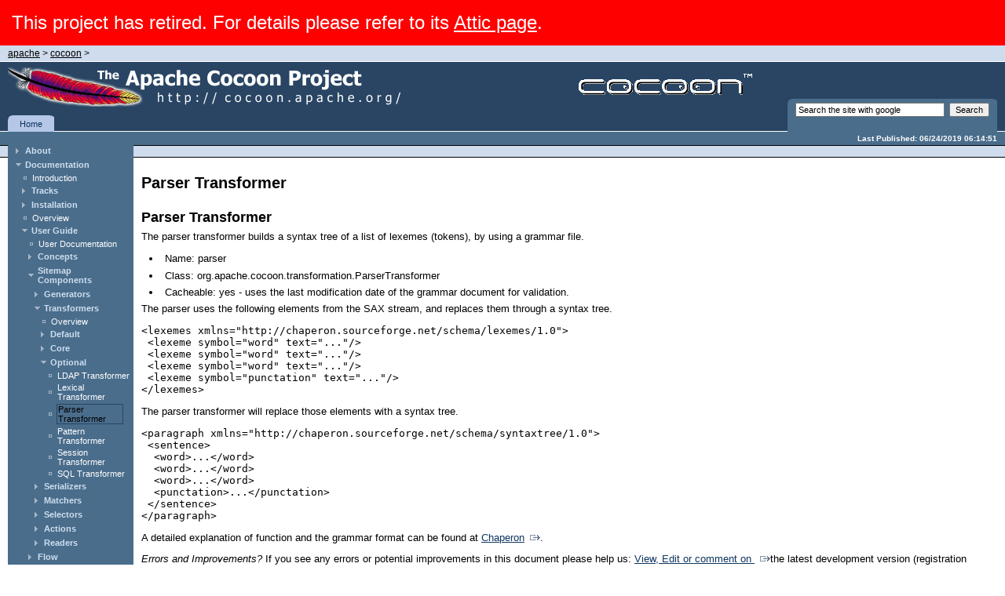

--- FILE ---
content_type: text/html
request_url: https://cocoon.apache.org/2.1/userdocs/parser-transformer.html
body_size: 6896
content:
      <div style='font-size:x-large;padding:15px;color:white;background:red;z-index:99;'>
        This project has retired. For details please refer to its
        <a style='color:white;text-decoration:underline' href="https://attic.apache.org/projects/cocoon.html">
        Attic page</a>.
      </div><!DOCTYPE html PUBLIC "-//W3C//DTD HTML 4.01 Transitional//EN" "http://www.w3.org/TR/html4/loose.dtd">
<html>
<head>
<META http-equiv="Content-Type" content="text/html; charset=UTF-8">
<meta content="Apache Forrest" name="Generator">
<meta name="Forrest-version" content="0.9-dev">
<meta name="Forrest-skin-name" content="pelt">
<title>Parser Transformer</title>
<link type="text/css" href="../../skin/basic.css" rel="stylesheet">
<link media="screen" type="text/css" href="../../skin/screen.css" rel="stylesheet">
<link media="print" type="text/css" href="../../skin/print.css" rel="stylesheet">
<link type="text/css" href="../../skin/profile.css" rel="stylesheet">
<script src="../../skin/getBlank.js" language="javascript" type="text/javascript"></script><script src="../../skin/getMenu.js" language="javascript" type="text/javascript"></script><script src="../../skin/fontsize.js" language="javascript" type="text/javascript"></script>
<link rel="shortcut icon" href="../../images/cocoon.ico">
</head>
<body onload="init()">
<script type="text/javascript">ndeSetTextSize();</script>
<div id="top">
<!--+
    |breadtrail
    +-->
<div class="breadtrail">
<a href="http://www.apache.org/">apache</a> &gt; <a href="http://cocoon.apache.org/">cocoon</a><script src="../../skin/breadcrumbs.js" language="JavaScript" type="text/javascript"></script>
</div>
<!--+
    |header
    +-->
<div class="header">
<!--+
    |start group logo
    +-->
<div class="grouplogo">
<a href="http://www.apache.org/"><img class="logoImage" alt="Apache" src="../../images/cocoon-project-logo.png" title="The Apache Software Foundation"></a>
</div>
<!--+
    |end group logo
    +-->
<!--+
    |start Project Logo
    +-->
<div class="projectlogo">
<a href="http://cocoon.apache.org/"><img class="logoImage" alt="Apache Cocoon" src="../../images/cocoon-logo.gif" title="Apache Cocoon"></a>
</div>
<!--+
    |end Project Logo
    +-->
<!--+
    |start Search
    +-->
<div class="searchbox">
<form action="http://www.google.com/search" method="get" class="roundtopsmall">
<input value="cocoon.apache.org" name="sitesearch" type="hidden"><input onFocus="getBlank (this, 'Search the site with google');" size="25" name="q" id="query" type="text" value="Search the site with google">&nbsp; 
                    <input name="Search" value="Search" type="submit">
</form>
</div>
<!--+
    |end search
    +-->
<!--+
    |start Tabs
    +-->
<ul id="tabs">
<li>
<a class="unselected" href="http://cocoon.apache.org/">Home</a>
</li>
</ul>
<!--+
    |end Tabs
    +-->
</div>
</div>
<div id="main">
<div id="publishedStrip">
<!--+
    |start Subtabs
    +-->
<div id="level2tabs"></div>
<!--+
    |end Endtabs
    +-->
<script type="text/javascript"><!--
document.write("Last Published: " + document.lastModified);
//  --></script>
</div>
<!--+
    |breadtrail
    +-->
<div class="breadtrail">

             &nbsp;
           </div>
<!--+
    |start Menu, mainarea
    +-->
<!--+
    |start Menu
    +-->
<div id="menu">
<div onclick="SwitchMenu('menu_1.1', '../../skin/')" id="menu_1.1Title" class="menutitle">About</div>
<div id="menu_1.1" class="menuitemgroup">
<div class="menuitem">
<a href="../../2.1/index.html">Index</a>
</div>
<div class="menuitem">
<a href="../../2.1/features.html">Features</a>
</div>
<div class="menuitem">
<a href="../../2.1/news.html">News</a>
</div>
<div class="menuitem">
<a href="../../2.1/license.html">License</a>
</div>
<div class="menuitem">
<a href="http://cocoon.apache.org/mirror.html">Download</a>
</div>
</div>
<div onclick="SwitchMenu('menu_selected_1.2', '../../skin/')" id="menu_selected_1.2Title" class="menutitle" style="background-image: url('../../skin/images/chapter_open.gif');">Documentation</div>
<div id="menu_selected_1.2" class="selectedmenuitemgroup" style="display: block;">
<div class="menuitem">
<a href="../../2.1/introduction.html">Introduction</a>
</div>
<div onclick="SwitchMenu('menu_1.2.2', '../../skin/')" id="menu_1.2.2Title" class="menutitle">Tracks</div>
<div id="menu_1.2.2" class="menuitemgroup">
<div class="menuitem">
<a href="../../2.1/tracks/index.html">Introduction</a>
</div>
<div class="menuitem">
<a href="../../2.1/tracks/first-steps-track.html">First steps</a>
</div>
<div class="menuitem">
<a href="../../2.1/tracks/web-publishing-track.html">Web publishing</a>
</div>
</div>
<div onclick="SwitchMenu('menu_1.2.3', '../../skin/')" id="menu_1.2.3Title" class="menutitle">Installation</div>
<div id="menu_1.2.3" class="menuitemgroup">
<div class="menuitem">
<a href="http://cocoon.apache.org/mirror.html">Download</a>
</div>
<div class="menuitem">
<a href="../../2.1/installing/index.html">Intro</a>
</div>
<div class="menuitem">
<a href="../../2.1/installing/requirements.html">System requirements</a>
</div>
<div class="menuitem">
<a href="../../2.1/installing/updating-older.html">Updating to version 2.1.5</a>
</div>
<div class="menuitem">
<a href="../../2.1/installing/jars.html">Jars</a>
</div>
</div>
<div class="menuitem">
<a href="../../2.1/overview.html">Overview</a>
</div>
<div onclick="SwitchMenu('menu_selected_1.2.5', '../../skin/')" id="menu_selected_1.2.5Title" class="menutitle" style="background-image: url('../../skin/images/chapter_open.gif');">User Guide</div>
<div id="menu_selected_1.2.5" class="selectedmenuitemgroup" style="display: block;">
<div class="menuitem">
<a href="../../2.1/userdocs/index.html">User Documentation</a>
</div>
<div onclick="SwitchMenu('menu_1.2.5.2', '../../skin/')" id="menu_1.2.5.2Title" class="menutitle">Concepts</div>
<div id="menu_1.2.5.2" class="menuitemgroup">
<div class="menuitem">
<a href="../../2.1/userdocs/concepts/index.html">Overview</a>
</div>
<div onclick="SwitchMenu('menu_1.2.5.2.2', '../../skin/')" id="menu_1.2.5.2.2Title" class="menutitle">Sitemap</div>
<div id="menu_1.2.5.2.2" class="menuitemgroup">
<div class="menuitem">
<a href="../../2.1/userdocs/concepts/sitemap.html">Section Home</a>
</div>
<div class="menuitem">
<a href="../../2.1/userdocs/concepts/sitemap/sitemap-examples.html">Example sitemap snippets</a>
</div>
</div>
<div class="menuitem">
<a href="../../2.1/userdocs/concepts/views.html">Views</a>
</div>
<div class="menuitem">
<a href="../../2.1/userdocs/concepts/caching.html">Caching</a>
</div>
<div class="menuitem">
<a href="../../2.1/userdocs/concepts/actions.html">Actions</a>
</div>
<div class="menuitem">
<a href="../../2.1/userdocs/concepts/matchers_selectors.html">Matchers and Selectors</a>
</div>
<div class="menuitem">
<a href="../../2.1/userdocs/concepts/catalog.html">Entity Catalogs</a>
</div>
<div class="menuitem">
<a href="../../2.1/userdocs/concepts/mrustore.html">MRUMemoryStore</a>
</div>
<div class="menuitem">
<a href="../../2.1/userdocs/concepts/persistence.html">Persistence</a>
</div>
<div class="menuitem">
<a href="../../2.1/userdocs/concepts/storejanitor.html">StoreJanitor</a>
</div>
<div class="menuitem">
<a href="../../2.1/userdocs/concepts/xmlsearching.html">XML Searching</a>
</div>
<div class="menuitem">
<a href="../../2.1/userdocs/concepts/validation.html">XML Validation</a>
</div>
<div class="menuitem">
<a href="../../2.1/userdocs/concepts/databases.html">Databases</a>
</div>
<div class="menuitem">
<a href="../../2.1/userdocs/concepts/modules.html">Modules</a>
</div>
<div class="menuitem">
<a href="../../2.1/userdocs/concepts/modules-ref.html">Modules Reference</a>
</div>
<div class="menuitem">
<a href="../../2.1/userdocs/concepts/redirection.html">Redirection</a>
</div>
<div class="menuitem">
<a href="../../2.1/userdocs/concepts/profiler.html">Profiler</a>
</div>
<div class="menuitem">
<a href="../../2.1/userdocs/concepts/errorhandling.html">Error Handling</a>
</div>
</div>
<div onclick="SwitchMenu('menu_selected_1.2.5.3', '../../skin/')" id="menu_selected_1.2.5.3Title" class="menutitle" style="background-image: url('../../skin/images/chapter_open.gif');">Sitemap Components</div>
<div id="menu_selected_1.2.5.3" class="selectedmenuitemgroup" style="display: block;">
<div onclick="SwitchMenu('menu_1.2.5.3.1', '../../skin/')" id="menu_1.2.5.3.1Title" class="menutitle">Generators</div>
<div id="menu_1.2.5.3.1" class="menuitemgroup">
<div class="menuitem">
<a href="../../2.1/userdocs/generators.html">Overview</a>
</div>
<div onclick="SwitchMenu('menu_1.2.5.3.1.2', '../../skin/')" id="menu_1.2.5.3.1.2Title" class="menutitle">Default</div>
<div id="menu_1.2.5.3.1.2" class="menuitemgroup">
<div class="menuitem">
<a href="../../2.1/userdocs/default/file-generator.html">File Generator</a>
</div>
</div>
<div onclick="SwitchMenu('menu_1.2.5.3.1.3', '../../skin/')" id="menu_1.2.5.3.1.3Title" class="menutitle">Core</div>
<div id="menu_1.2.5.3.1.3" class="menuitemgroup">
<div class="menuitem">
<a href="../../2.1/userdocs/calendar-generator.html">Calendar Generator</a>
</div>
<div class="menuitem">
<a href="../../2.1/userdocs/directory-generator.html">Directory Generator</a>
</div>
<div class="menuitem">
<a href="../../2.1/userdocs/file-generator.html">File Generator</a>
</div>
<div class="menuitem">
<a href="../../2.1/userdocs/imagedirectory-generator.html">Imagedirectory Generator</a>
</div>
<div class="menuitem">
<a href="../../2.1/userdocs/jx-generator.html">Jx Generator</a>
</div>
<div class="menuitem">
<a href="../../2.1/userdocs/linkstatus-generator.html">Linkstatus Generator</a>
</div>
<div class="menuitem">
<a href="../../2.1/userdocs/mp3directory-generator.html">MP3directory Generator</a>
</div>
<div class="menuitem">
<a href="../../2.1/userdocs/error-generator.html">Notifying Generator</a>
</div>
<div class="menuitem">
<a href="../../2.1/userdocs/request-generator.html">Request Generator</a>
</div>
<div class="menuitem">
<a href="../../2.1/userdocs/sessionattribute-generator.html">SessionAttribute Generator</a>
</div>
<div class="menuitem">
<a href="../../2.1/userdocs/status-generator.html">Status Generator</a>
</div>
<div class="menuitem">
<a href="../../2.1/userdocs/stream-generator.html">Stream Generator</a>
</div>
<div class="menuitem">
<a href="../../2.1/userdocs/xpathdirectory-generator.html">Xpathdirectory Generator</a>
</div>
</div>
<div onclick="SwitchMenu('menu_1.2.5.3.1.4', '../../skin/')" id="menu_1.2.5.3.1.4Title" class="menutitle">Optional</div>
<div id="menu_1.2.5.3.1.4" class="menuitemgroup">
<div class="menuitem">
<a href="../../2.1/userdocs/extractor-generator.html">Fragment Extractor Generator</a>
</div>
<div class="menuitem">
<a href="../../2.1/userdocs/html-generator.html">HTML Generator</a>
</div>
<div class="menuitem">
<a href="../../2.1/userdocs/jsp-generator.html">JSP Generator</a>
</div>
<div class="menuitem">
<a href="../../2.1/userdocs/php-generator.html">PHP Generator</a>
</div>
<div class="menuitem">
<a href="../../2.1/userdocs/profile-generator.html">Profile Generator</a>
</div>
<div class="menuitem">
<a href="../../2.1/userdocs/script-generator.html">Script Generator</a>
</div>
<div class="menuitem">
<a href="../../2.1/userdocs/search-generator.html">Search Generator</a>
</div>
<div class="menuitem">
<a href="../../2.1/userdocs/serverpages-generator.html">Server Pages Generator</a>
</div>
<div class="menuitem">
<a href="../../2.1/userdocs/velocity-generator.html">Velocity Generator</a>
</div>
<div class="menuitem">
<a href="../../2.1/userdocs/wsproxy-generator.html">Web Service Proxy Generator</a>
</div>
<div class="menuitem">
<a href="../../2.1/userdocs/xmldbcollection-generator.html">XML:DB Collection Generator</a>
</div>
<div class="menuitem">
<a href="../../2.1/userdocs/xmldb-generator.html">XML:DB Generator</a>
</div>
</div>
</div>
<div onclick="SwitchMenu('menu_selected_1.2.5.3.2', '../../skin/')" id="menu_selected_1.2.5.3.2Title" class="menutitle" style="background-image: url('../../skin/images/chapter_open.gif');">Transformers</div>
<div id="menu_selected_1.2.5.3.2" class="selectedmenuitemgroup" style="display: block;">
<div class="menuitem">
<a href="../../2.1/userdocs/transformers.html">Overview</a>
</div>
<div onclick="SwitchMenu('menu_1.2.5.3.2.2', '../../skin/')" id="menu_1.2.5.3.2.2Title" class="menutitle">Default</div>
<div id="menu_1.2.5.3.2.2" class="menuitemgroup">
<div class="menuitem">
<a href="../../2.1/userdocs/default/xslt-transformer.html">XSLT Transformer</a>
</div>
</div>
<div onclick="SwitchMenu('menu_1.2.5.3.2.3', '../../skin/')" id="menu_1.2.5.3.2.3Title" class="menutitle">Core</div>
<div id="menu_1.2.5.3.2.3" class="menuitemgroup">
<div class="menuitem">
<a href="../../2.1/userdocs/extractor-transformer.html">Fragment Extractor Transformer</a>
</div>
<div class="menuitem">
<a href="../../2.1/userdocs/i18nTransformer.html">I18n Transformer</a>
</div>
<div class="menuitem">
<a href="../../2.1/userdocs/jpath-transformer.html">JPath Transformer</a>
</div>
<div class="menuitem">
<a href="../../2.1/userdocs/log-transformer.html">Log Transformer</a>
</div>
<div class="menuitem">
<a href="../../2.1/userdocs/filter-transformer.html">Filter Transformer</a>
</div>
<div class="menuitem">
<a href="../../2.1/userdocs/readdomsession-transformer.html">Read DOM Session Transformer</a>
</div>
<div class="menuitem">
<a href="../../2.1/userdocs/rolefilter-transformer.html">RoleFilter Transformer</a>
</div>
<div class="menuitem">
<a href="../../2.1/userdocs/simpleform-transformer.html">SimpleForm Transformer</a>
</div>
<div class="menuitem">
<a href="../../2.1/userdocs/simpleforminstance-transformer.html">SimpleFormInstance Transformer</a>
</div>
<div class="menuitem">
<a href="../../2.1/userdocs/writedomsession-transformer.html">Write DOM Session Transformer</a>
</div>
<div class="menuitem">
<a href="../../2.1/userdocs/xinclude-transformer.html">Xinclude Transformer</a>
</div>
<div class="menuitem">
<a href="../../2.1/userdocs/cinclude-transformer.html">Cinclude Transformer</a>
</div>
<div class="menuitem">
<a href="../../2.1/userdocs/encodeurl-transformer.html">EncodeUrl Transformer</a>
</div>
<div class="menuitem">
<a href="../../2.1/userdocs/sourcewriting-transformer.html">Sourcewriting Transformer</a>
</div>
<div class="menuitem">
<a href="../../2.1/userdocs/augment-transformer.html">Augment Transformer</a>
</div>
<div class="menuitem">
<a href="../../2.1/userdocs/jx-template-transformer.html">JX Template Transformer</a>
</div>
<div class="menuitem">
<a href="../../2.1/userdocs/xslt-transformer.html">XSLT Transformer</a>
</div>
</div>
<div onclick="SwitchMenu('menu_selected_1.2.5.3.2.4', '../../skin/')" id="menu_selected_1.2.5.3.2.4Title" class="menutitle" style="background-image: url('../../skin/images/chapter_open.gif');">Optional</div>
<div id="menu_selected_1.2.5.3.2.4" class="selectedmenuitemgroup" style="display: block;">
<div class="menuitem">
<a href="../../2.1/userdocs/ldap-transformer.html">LDAP Transformer</a>
</div>
<div class="menuitem">
<a href="../../2.1/userdocs/lexer-transformer.html">Lexical Transformer</a>
</div>
<div class="menupage">
<div class="menupagetitle">Parser Transformer</div>
</div>
<div class="menuitem">
<a href="../../2.1/userdocs/pattern-transformer.html">Pattern Transformer</a>
</div>
<div class="menuitem">
<a href="../../2.1/userdocs/session.html">Session Transformer</a>
</div>
<div class="menuitem">
<a href="../../2.1/userdocs/sql-transformer.html">SQL Transformer</a>
</div>
</div>
</div>
<div onclick="SwitchMenu('menu_1.2.5.3.3', '../../skin/')" id="menu_1.2.5.3.3Title" class="menutitle">Serializers</div>
<div id="menu_1.2.5.3.3" class="menuitemgroup">
<div class="menuitem">
<a href="../../2.1/userdocs/serializers.html">Overview</a>
</div>
<div onclick="SwitchMenu('menu_1.2.5.3.3.2', '../../skin/')" id="menu_1.2.5.3.3.2Title" class="menutitle">Default</div>
<div id="menu_1.2.5.3.3.2" class="menuitemgroup">
<div class="menuitem">
<a href="../../2.1/userdocs/default/html-serializer.html">HTML Serializer</a>
</div>
</div>
<div onclick="SwitchMenu('menu_1.2.5.3.3.3', '../../skin/')" id="menu_1.2.5.3.3.3Title" class="menutitle">Core</div>
<div id="menu_1.2.5.3.3.3" class="menuitemgroup">
<div class="menuitem">
<a href="../../2.1/userdocs/html-serializer.html">HTML Serializer</a>
</div>
<div class="menuitem">
<a href="../../2.1/userdocs/xhtml-serializer.html">XHTML Serializer</a>
</div>
<div class="menuitem">
<a href="../../2.1/userdocs/xml-serializer.html">XML Serializer</a>
</div>
<div class="menuitem">
<a href="../../2.1/userdocs/text-serializer.html">Text Serializer</a>
</div>
<div class="menuitem">
<a href="../../2.1/userdocs/wap-serializer.html">WAP/WML Serializer</a>
</div>
<div class="menuitem">
<a href="../../2.1/userdocs/svg-serializer.html">SVG Serializer</a>
</div>
<div class="menuitem">
<a href="../../2.1/userdocs/svgxml-serializer.html">SVG/XML Serializer</a>
</div>
<div class="menuitem">
<a href="../../2.1/userdocs/svgjpeg-serializer.html">SVG/JPEG Serializer</a>
</div>
<div class="menuitem">
<a href="../../2.1/userdocs/svgpng-serializer.html">SVG/PNG Serializer</a>
</div>
<div class="menuitem">
<a href="../../2.1/userdocs/svgtiff-serializer.html">SVG/TIFF Serializer</a>
</div>
<div class="menuitem">
<a href="../../2.1/userdocs/vrml-serializer.html">VRML Serializer</a>
</div>
<div class="menuitem">
<a href="../../2.1/userdocs/link-serializer.html">Link Serializer</a>
</div>
<div class="menuitem">
<a href="../../2.1/userdocs/ziparchive-serializer.html">Zip archive Serializer</a>
</div>
</div>
<div onclick="SwitchMenu('menu_1.2.5.3.3.4', '../../skin/')" id="menu_1.2.5.3.3.4Title" class="menutitle">Optional</div>
<div id="menu_1.2.5.3.3.4" class="menuitemgroup">
<div class="menuitem">
<a href="../../2.1/userdocs/pdf-serializer.html">PDF Serializer</a>
</div>
<div class="menuitem">
<a href="../../2.1/userdocs/ps-serializer.html">PS Serializer</a>
</div>
<div class="menuitem">
<a href="../../2.1/userdocs/pcl-serializer.html">PCL Serializer</a>
</div>
<div class="menuitem">
<a href="../../2.1/userdocs/xls-serializer.html">HSSF (XLS) Serializer</a>
</div>
</div>
</div>
<div onclick="SwitchMenu('menu_1.2.5.3.4', '../../skin/')" id="menu_1.2.5.3.4Title" class="menutitle">Matchers</div>
<div id="menu_1.2.5.3.4" class="menuitemgroup">
<div class="menuitem">
<a href="../../2.1/userdocs/matchers.html">Overview</a>
</div>
<div onclick="SwitchMenu('menu_1.2.5.3.4.2', '../../skin/')" id="menu_1.2.5.3.4.2Title" class="menutitle">Default</div>
<div id="menu_1.2.5.3.4.2" class="menuitemgroup">
<div class="menuitem">
<a href="../../2.1/userdocs/default/wildcarduri-matcher.html">WildCard URI Matcher</a>
</div>
</div>
<div onclick="SwitchMenu('menu_1.2.5.3.4.3', '../../skin/')" id="menu_1.2.5.3.4.3Title" class="menutitle">Core</div>
<div id="menu_1.2.5.3.4.3" class="menuitemgroup">
<div class="menuitem">
<a href="../../2.1/userdocs/core/wildcarduri-matcher.html">WildCard URI Matcher</a>
</div>
<div class="menuitem">
<a href="../../2.1/userdocs/core/wildcardheader-matcher.html">WildCard Header Matcher</a>
</div>
</div>
<div onclick="SwitchMenu('menu_1.2.5.3.4.4', '../../skin/')" id="menu_1.2.5.3.4.4Title" class="menutitle">Optional</div>
<div id="menu_1.2.5.3.4.4" class="menuitemgroup">
<div class="menuitem">
<a href="../../2.1/userdocs/optional/template-matcher.html">Template Matcher</a>
</div>
</div>
</div>
<div onclick="SwitchMenu('menu_1.2.5.3.5', '../../skin/')" id="menu_1.2.5.3.5Title" class="menutitle">Selectors</div>
<div id="menu_1.2.5.3.5" class="menuitemgroup">
<div class="menuitem">
<a href="../../2.1/userdocs/selectors.html">Overview</a>
</div>
<div onclick="SwitchMenu('menu_1.2.5.3.5.2', '../../skin/')" id="menu_1.2.5.3.5.2Title" class="menutitle">Default</div>
<div id="menu_1.2.5.3.5.2" class="menuitemgroup">
<div class="menuitem">
<a href="../../2.1/userdocs/default/browser-selector.html">Browser Selector</a>
</div>
</div>
<div onclick="SwitchMenu('menu_1.2.5.3.5.3', '../../skin/')" id="menu_1.2.5.3.5.3Title" class="menutitle">Core</div>
<div id="menu_1.2.5.3.5.3" class="menuitemgroup">
<div class="menuitem">
<a href="../../2.1/userdocs/browser-selector.html">Browser Selector</a>
</div>
<div class="menuitem">
<a href="../../2.1/userdocs/host-selector.html">Host Selector</a>
</div>
<div class="menuitem">
<a href="../../2.1/userdocs/parameter-selector.html">Parameter Selector</a>
</div>
<div class="menuitem">
<a href="../../2.1/userdocs/requestattribute-selector.html">Request Attribute Selector</a>
</div>
<div class="menuitem">
<a href="../../2.1/userdocs/requestmethod-selector.html">Request Method Selector</a>
</div>
<div class="menuitem">
<a href="../../2.1/userdocs/requestparameter-selector.html">Request Parameter Selector</a>
</div>
<div class="menuitem">
<a href="../../2.1/userdocs/resourceexists-selector.html">Resource Exists Selector</a>
</div>
<div class="menuitem">
<a href="../../2.1/userdocs/regular-expression-header-selector.html">Regular-expression Header Selector</a>
</div>
</div>
<div onclick="SwitchMenu('menu_1.2.5.3.5.4', '../../skin/')" id="menu_1.2.5.3.5.4Title" class="menutitle">Scratchpad</div>
<div id="menu_1.2.5.3.5.4" class="menuitemgroup">
<div class="menuitem">
<a href="../../2.1/userdocs/scratchpad/date-selector.html">Date Selector</a>
</div>
</div>
</div>
<div onclick="SwitchMenu('menu_1.2.5.3.6', '../../skin/')" id="menu_1.2.5.3.6Title" class="menutitle">Actions</div>
<div id="menu_1.2.5.3.6" class="menuitemgroup">
<div class="menuitem">
<a href="../../2.1/userdocs/actions.html">Overview</a>
</div>
<div class="menuitem">
<a href="../../2.1/userdocs/database-actions.html">Database</a>
</div>
<div onclick="SwitchMenu('menu_1.2.5.3.6.3', '../../skin/')" id="menu_1.2.5.3.6.3Title" class="menutitle">Optional</div>
<div id="menu_1.2.5.3.6.3" class="menuitemgroup">
<div class="menuitem">
<a href="../../2.1/userdocs/optional/sendmail-action.html">Sendmail Action</a>
</div>
<div class="menuitem">
<a href="../../2.1/userdocs/optional/session-action.html">Session Action</a>
</div>
<div class="menuitem">
<a href="../../2.1/userdocs/optional/script-action.html">Script Action</a>
</div>
</div>
</div>
<div onclick="SwitchMenu('menu_1.2.5.3.7', '../../skin/')" id="menu_1.2.5.3.7Title" class="menutitle">Readers</div>
<div id="menu_1.2.5.3.7" class="menuitemgroup">
<div class="menuitem">
<a href="../../2.1/userdocs/readers.html">Overview</a>
</div>
<div onclick="SwitchMenu('menu_1.2.5.3.7.2', '../../skin/')" id="menu_1.2.5.3.7.2Title" class="menutitle">Default</div>
<div id="menu_1.2.5.3.7.2" class="menuitemgroup">
<div class="menuitem">
<a href="../../2.1/userdocs/default/resource-reader.html">Resource Reader</a>
</div>
</div>
<div onclick="SwitchMenu('menu_1.2.5.3.7.3', '../../skin/')" id="menu_1.2.5.3.7.3Title" class="menutitle">Core</div>
<div id="menu_1.2.5.3.7.3" class="menuitemgroup">
<div class="menuitem">
<a href="../../2.1/userdocs/core/image-reader.html">Image Reader</a>
</div>
<div class="menuitem">
<a href="../../2.1/userdocs/core/resource-reader.html">Resource Reader</a>
</div>
</div>
<div onclick="SwitchMenu('menu_1.2.5.3.7.4', '../../skin/')" id="menu_1.2.5.3.7.4Title" class="menutitle">Optional</div>
<div id="menu_1.2.5.3.7.4" class="menuitemgroup">
<div class="menuitem">
<a href="../../2.1/userdocs/optional/axisrpc-reader.html">AxisRPC Reader</a>
</div>
<div class="menuitem">
<a href="../../2.1/userdocs/optional/database-reader.html">Database Reader</a>
</div>
<div class="menuitem">
<a href="../../2.1/userdocs/optional/jsp-reader.html">JSP Reader</a>
</div>
</div>
<div onclick="SwitchMenu('menu_1.2.5.3.7.5', '../../skin/')" id="menu_1.2.5.3.7.5Title" class="menutitle">Scratchpad</div>
<div id="menu_1.2.5.3.7.5" class="menuitemgroup">
<div class="menuitem">
<a href="../../2.1/userdocs/scratchpad/directoryziparchiver-reader.html">Directory ZIP Archiver</a>
</div>
</div>
</div>
</div>
<div onclick="SwitchMenu('menu_1.2.5.4', '../../skin/')" id="menu_1.2.5.4Title" class="menutitle">Flow</div>
<div id="menu_1.2.5.4" class="menuitemgroup">
<div class="menuitem">
<a href="../../2.1/userdocs/flow/index.html">Introduction</a>
</div>
<div class="menuitem">
<a href="../../2.1/userdocs/flow/continuations.html">Continuations</a>
</div>
<div class="menuitem">
<a href="../../2.1/userdocs/flow/how-does-it-work.html">How does it work?</a>
</div>
<div class="menuitem">
<a href="../../2.1/userdocs/flow/using.html">Usage</a>
</div>
<div class="menuitem">
<a href="../../2.1/userdocs/flow/tutor.html">Tutorial</a>
</div>
<div class="menuitem">
<a href="../../2.1/userdocs/flow/sitemap.html">Sitemap</a>
</div>
<div class="menuitem">
<a href="../../2.1/userdocs/flow/api.html">Flowscript</a>
</div>
<div class="menuitem">
<a href="../../2.1/userdocs/flow/java.html">Calling Java</a>
</div>
<div class="menuitem">
<a href="../../2.1/userdocs/flow/views.html">Views</a>
</div>
<div class="menuitem">
<a href="../../2.1/userdocs/flow/jxtemplate.html">JXTemplate</a>
</div>
<div class="menuitem">
<a href="../../2.1/userdocs/flow/jpath.html">JPath</a>
</div>
<div class="menuitem">
<a href="../../2.1/userdocs/flow/velocity.html">Velocity</a>
</div>
</div>
<div onclick="SwitchMenu('menu_1.2.5.5', '../../skin/')" id="menu_1.2.5.5Title" class="menutitle">Cocoon Forms</div>
<div id="menu_1.2.5.5" class="menuitemgroup">
<div onclick="SwitchMenu('menu_1.2.5.5.1', '../../skin/')" id="menu_1.2.5.5.1Title" class="menutitle">Basics</div>
<div id="menu_1.2.5.5.1" class="menuitemgroup">
<div class="menuitem">
<a href="../../2.1/userdocs/basics/index.html">Introduction</a>
</div>
<div class="menuitem">
<a href="../../2.1/userdocs/basics/sample.html">Sample</a>
</div>
<div class="menuitem">
<a href="../../2.1/userdocs/basics/improving_sample.html">Improving the sample</a>
</div>
</div>
<div onclick="SwitchMenu('menu_1.2.5.5.2', '../../skin/')" id="menu_1.2.5.5.2Title" class="menutitle">Widgets</div>
<div id="menu_1.2.5.5.2" class="menuitemgroup">
<div class="menuitem">
<a href="../../2.1/userdocs/widgets/widget_form.html">form</a>
</div>
<div class="menuitem">
<a href="../../2.1/userdocs/widgets/widget_field.html">field</a>
</div>
<div class="menuitem">
<a href="../../2.1/userdocs/widgets/widget_multivaluefield.html">multivaluefield</a>
</div>
<div class="menuitem">
<a href="../../2.1/userdocs/widgets/widget_booleanfield.html">booleanfield</a>
</div>
<div class="menuitem">
<a href="../../2.1/userdocs/widgets/widget_repeater.html">repeater</a>
</div>
<div class="menuitem">
<a href="../../2.1/userdocs/widgets/widget_output.html">output</a>
</div>
<div class="menuitem">
<a href="../../2.1/userdocs/widgets/widget_submit.html">submit</a>
</div>
<div class="menuitem">
<a href="../../2.1/userdocs/widgets/widget_action.html">action</a>
</div>
<div class="menuitem">
<a href="../../2.1/userdocs/widgets/widget_repeater_action.html">repeater-action</a>
</div>
<div class="menuitem">
<a href="../../2.1/userdocs/widgets/widget_row_action.html">row-action</a>
</div>
<div class="menuitem">
<a href="../../2.1/userdocs/widgets/widget_aggregatefield.html">aggregatefield</a>
</div>
<div class="menuitem">
<a href="../../2.1/userdocs/widgets/widget_upload.html">upload</a>
</div>
<div class="menuitem">
<a href="../../2.1/userdocs/widgets/widget_messages.html">messages</a>
</div>
<div class="menuitem">
<a href="../../2.1/userdocs/widgets/widget_imagemap.html">imagemap</a>
</div>
<div class="menuitem">
<a href="../../2.1/userdocs/widgets/widget_tree.html">tree</a>
</div>
<div class="menuitem">
<a href="../../2.1/userdocs/widgets/widget_group.html">group/struct</a>
</div>
<div class="menuitem">
<a href="../../2.1/userdocs/widgets/widget_union.html">union</a>
</div>
<div class="menuitem">
<a href="../../2.1/userdocs/widgets/widget_class.html">class/new</a>
</div>
</div>
<div onclick="SwitchMenu('menu_1.2.5.5.3', '../../skin/')" id="menu_1.2.5.5.3Title" class="menutitle">Widget Concepts</div>
<div id="menu_1.2.5.5.3" class="menuitemgroup">
<div class="menuitem">
<a href="../../2.1/userdocs/widgetconcepts/validation.html">Validation</a>
</div>
<div class="menuitem">
<a href="../../2.1/userdocs/widgetconcepts/eventhandling.html">Event Handling</a>
</div>
<div class="menuitem">
<a href="../../2.1/userdocs/widgetconcepts/datatypes.html">Datatypes</a>
</div>
<div class="menuitem">
<a href="../../2.1/userdocs/widgetconcepts/selectionlists.html">Selection lists</a>
</div>
<div class="menuitem">
<a href="../../2.1/userdocs/widgetconcepts/widgetstates.html">Widget states</a>
</div>
</div>
<div onclick="SwitchMenu('menu_1.2.5.5.4', '../../skin/')" id="menu_1.2.5.5.4Title" class="menutitle">Form Publishing</div>
<div id="menu_1.2.5.5.4" class="menuitemgroup">
<div onclick="SwitchMenu('menu_1.2.5.5.4.1', '../../skin/')" id="menu_1.2.5.5.4.1Title" class="menutitle">Templating</div>
<div id="menu_1.2.5.5.4.1" class="menuitemgroup">
<div class="menuitem">
<a href="../../2.1/userdocs/publishing/templating.html">Section Home</a>
</div>
<div class="menuitem">
<a href="../../2.1/userdocs/publishing/templating/templategenerator.html">Template Generator</a>
</div>
<div class="menuitem">
<a href="../../2.1/userdocs/publishing/templating/templatetransformer.html">Template Transformer</a>
</div>
</div>
<div class="menuitem">
<a href="../../2.1/userdocs/publishing/formsgenerator.html">Generator</a>
</div>
<div class="menuitem">
<a href="../../2.1/userdocs/publishing/xslt.html">XSLT</a>
</div>
</div>
<div class="menuitem">
<a href="../../2.1/userdocs/binding.html">Binding Framework</a>
</div>
<div class="menuitem">
<a href="../../2.1/userdocs/xmlbinding.html">Simple XML Binding</a>
</div>
<div onclick="SwitchMenu('menu_1.2.5.5.7', '../../skin/')" id="menu_1.2.5.5.7Title" class="menutitle">API</div>
<div id="menu_1.2.5.5.7" class="menuitemgroup">
<div class="menuitem">
<a href="../../2.1/userdocs/api/api_javascript.html">Javascript (Flowscript)</a>
</div>
<div class="menuitem">
<a href="../../2.1/userdocs/api/api_java.html">Java</a>
</div>
</div>
<div class="menuitem">
<a href="../../2.1/userdocs/formlibraries.html">Form libraries</a>
</div>
<div class="menuitem">
<a href="../../2.1/userdocs/ajax.html">Ajax</a>
</div>
<div class="menuitem">
<a href="https://cwiki.apache.org/confluence/display/COCOON/Forms">Forms @ Wiki</a>
</div>
</div>
<div onclick="SwitchMenu('menu_1.2.5.6', '../../skin/')" id="menu_1.2.5.6Title" class="menutitle">XSP</div>
<div id="menu_1.2.5.6" class="menuitemgroup">
<div class="menuitem">
<a href="../../2.1/userdocs/index.html">Overview</a>
</div>
<div onclick="SwitchMenu('menu_1.2.5.6.2', '../../skin/')" id="menu_1.2.5.6.2Title" class="menutitle">XSP</div>
<div id="menu_1.2.5.6.2" class="menuitemgroup">
<div class="menuitem">
<a href="../../2.1/userdocs/xsp.html">Section Home</a>
</div>
<div class="menuitem">
<a href="../../2.1/userdocs/xsp/logicsheet.html">XSP Guide</a>
</div>
<div class="menuitem">
<a href="../../2.1/userdocs/xsp/xsp-internals.html">XSP Internals</a>
</div>
<div class="menuitem">
<a href="../../2.1/userdocs/xsp/logicsheet-concepts.html">XSP Logicsheets</a>
</div>
<div class="menuitem">
<a href="../../2.1/userdocs/xsp/sessions.html">Sessions</a>
</div>
</div>
<div onclick="SwitchMenu('menu_1.2.5.6.3', '../../skin/')" id="menu_1.2.5.6.3Title" class="menutitle">Logicsheets</div>
<div id="menu_1.2.5.6.3" class="menuitemgroup">
<div class="menuitem">
<a href="../../2.1/userdocs/logicsheets/request.html">Request</a>
</div>
<div class="menuitem">
<a href="../../2.1/userdocs/logicsheets/session.html">Session</a>
</div>
<div class="menuitem">
<a href="../../2.1/userdocs/logicsheets/esql.html">ESQL</a>
</div>
<div class="menuitem">
<a href="../../2.1/userdocs/logicsheets/logicsheet-forms.html">Forms</a>
</div>
<div class="menuitem">
<a href="../../2.1/userdocs/logicsheets/sendmail.html">Sendmail</a>
</div>
</div>
</div>
<div onclick="SwitchMenu('menu_1.2.5.7', '../../skin/')" id="menu_1.2.5.7Title" class="menutitle">Offline</div>
<div id="menu_1.2.5.7" class="menuitemgroup">
<div class="menuitem">
<a href="../../2.1/userdocs/offline/index.html">Overview</a>
</div>
<div class="menuitem">
<a href="../../2.1/userdocs/offline/cli.html">Command Line</a>
</div>
<div class="menuitem">
<a href="../../2.1/userdocs/offline/configuration.html">CLI Configuration</a>
</div>
<div class="menuitem">
<a href="../../2.1/userdocs/offline/ant.html">Ant</a>
</div>
<div class="menuitem">
<a href="../../2.1/userdocs/offline/bean.html">Cocoon Bean</a>
</div>
</div>
</div>
<div onclick="SwitchMenu('menu_1.2.6', '../../skin/')" id="menu_1.2.6Title" class="menutitle">Developer's Guide</div>
<div id="menu_1.2.6" class="menuitemgroup">
<div class="menuitem">
<a href="../../2.1/developing/index.html">Index</a>
</div>
<div onclick="SwitchMenu('menu_1.2.6.2', '../../skin/')" id="menu_1.2.6.2Title" class="menutitle">Concepts</div>
<div id="menu_1.2.6.2" class="menuitemgroup">
<div class="menuitem">
<a href="../../2.1/developing/httprequest.html">Internals</a>
</div>
<div class="menuitem">
<a href="../../2.1/developing/extending.html">Extending</a>
</div>
<div class="menuitem">
<a href="../../2.1/developing/avalon.html">Avalon</a>
</div>
<div class="menuitem">
<a href="../../2.1/developing/source.html">Source Handling</a>
</div>
<div class="menuitem">
<a href="../../2.1/developing/stores.html">Stores</a>
</div>
<div class="menuitem">
<a href="../../2.1/developing/datasources.html">Using Databases</a>
</div>
<div class="menuitem">
<a href="../../2.1/developing/parent-component-manager.html">Parent CM</a>
</div>
<div class="menuitem">
<a href="../../2.1/developing/deliquick.html">DELI Quick Start</a>
</div>
<div class="menuitem">
<a href="../../2.1/developing/deli.html">DELI</a>
</div>
</div>
<div onclick="SwitchMenu('menu_1.2.6.3', '../../skin/')" id="menu_1.2.6.3Title" class="menutitle">Developing Webapps</div>
<div id="menu_1.2.6.3" class="menuitemgroup">
<div class="menuitem">
<a href="../../2.1/developing/webapps/index.html">Overview</a>
</div>
<div class="menuitem">
<a href="../../2.1/developing/webapps/session.html">Sessions</a>
</div>
<div class="menuitem">
<a href="../../2.1/developing/webapps/contexts.html">Session Contexts</a>
</div>
<div onclick="SwitchMenu('menu_1.2.6.3.4', '../../skin/')" id="menu_1.2.6.3.4Title" class="menutitle">Authentication</div>
<div id="menu_1.2.6.3.4" class="menuitemgroup">
<div class="menuitem">
<a href="../../2.1/developing/webapps/authentication.html">Section Home</a>
</div>
<div class="menuitem">
<a href="../../2.1/developing/webapps/authentication/authentication-handler.html">The Authentication Handler</a>
</div>
<div class="menuitem">
<a href="../../2.1/developing/webapps/authentication/authenticating_user.html">Authenticating a User</a>
</div>
<div class="menuitem">
<a href="../../2.1/developing/webapps/authentication/user_management.html">User Management</a>
</div>
<div class="menuitem">
<a href="../../2.1/developing/webapps/authentication/application_management.html">Application Management</a>
</div>
<div class="menuitem">
<a href="../../2.1/developing/webapps/authentication/module_management.html">Module Management</a>
</div>
<div class="menuitem">
<a href="../../2.1/developing/webapps/authentication/user_administration.html">User Administration</a>
</div>
<div class="menuitem">
<a href="../../2.1/developing/webapps/authentication/summary.html">Configuration Summary</a>
</div>
<div class="menuitem">
<a href="../../2.1/developing/webapps/authentication/pipeline_patterns.html">Pipeline Patterns</a>
</div>
</div>
<div class="menuitem">
<a href="../../2.1/developing/webapps/forms.html">Simple Forms</a>
</div>
<div class="menuitem">
<a href="../../2.1/developing/webapps/portal.html">Portal FW</a>
</div>
</div>
<div onclick="SwitchMenu('menu_1.2.6.4', '../../skin/')" id="menu_1.2.6.4Title" class="menutitle">Building a portal using the Portal Engine</div>
<div id="menu_1.2.6.4" class="menuitemgroup">
<div class="menuitem">
<a href="../../2.1/developing/portal/index.html">Index</a>
</div>
<div class="menuitem">
<a href="../../2.1/developing/portal/portal-block.html">Portal Engine</a>
</div>
<div onclick="SwitchMenu('menu_1.2.6.4.3', '../../skin/')" id="menu_1.2.6.4.3Title" class="menutitle">Configuring Coplets</div>
<div id="menu_1.2.6.4.3" class="menuitemgroup">
<div class="menuitem">
<a href="../../2.1/developing/portal/coplets.html">Section Home</a>
</div>
<div class="menuitem">
<a href="../../2.1/developing/portal/coplets/uricoplet.html">The URICoplet</a>
</div>
<div class="menuitem">
<a href="../../2.1/developing/portal/coplets/cachinguricoplet.html">The CachingURICoplet</a>
</div>
</div>
<div class="menuitem">
<a href="../../2.1/developing/portal/layout_skins.html">Layout and Skins</a>
</div>
<div class="menuitem">
<a href="../../2.1/developing/portal/events.html">Event Handling</a>
</div>
<div class="menuitem">
<a href="../../2.1/developing/portal/profiles.html">Profiles</a>
</div>
<div class="menuitem">
<a href="../../2.1/developing/portal/wsrp.html">WSRP Support</a>
</div>
<div class="menuitem">
<a href="../../2.1/developing/portal/authentication.html">Authentication</a>
</div>
<div class="menuitem">
<a href="../../2.1/developing/portal/forms.html">Form handling</a>
</div>
<div class="menuitem">
<a href="../../2.1/developing/portal/basket.html">A Basket</a>
</div>
</div>
<div class="menuitem">
<a href="../../2.1/developing/web3.html">Connect to SAP R/3</a>
</div>
<div class="menuitem">
<a href="http://cocoon.apache.org/2.1/apidocs/index.html">API (Javadoc)</a>
</div>
</div>
<div onclick="SwitchMenu('menu_1.2.7', '../../skin/')" id="menu_1.2.7Title" class="menutitle">Tutorials</div>
<div id="menu_1.2.7" class="menuitemgroup">
<div class="menuitem">
<a href="../../2.1/tutorial/index.html">Index</a>
</div>
<div class="menuitem">
<a href="../../2.1/tutorial/tutorial-develop-webapp.html">WebApp</a>
</div>
<div class="menuitem">
<a href="../../2.1/tutorial/tutorial-generator.html">Custom Generator</a>
</div>
<div class="menuitem">
<a href="../../2.1/tutorial/tutorial-shots.html">Tutorial screenshots</a>
</div>
<div class="menuitem">
<a href="../../2.1/tutorial/tutorial-rmi-generator.html">RMIServer</a>
</div>
</div>
<div onclick="SwitchMenu('menu_1.2.8', '../../skin/')" id="menu_1.2.8Title" class="menutitle">FAQ</div>
<div id="menu_1.2.8" class="menuitemgroup">
<div class="menuitem">
<a href="../../2.1/faq/index.html">Index</a>
</div>
<div class="menuitem">
<a href="../../2.1/faq/faq-install.html">Install</a>
</div>
<div class="menuitem">
<a href="../../2.1/faq/faq-configure-environment.html">Configure</a>
</div>
<div class="menuitem">
<a href="../../2.1/faq/faq-cvs.html">CVS/SVN</a>
</div>
<div class="menuitem">
<a href="../../2.1/faq/faq-configure-c2.html">Configure C2</a>
</div>
<div class="menuitem">
<a href="../../2.1/faq/faq-databases.html">Databases</a>
</div>
<div class="menuitem">
<a href="../../2.1/faq/faq-xsp.html">XSP</a>
</div>
<div class="menuitem">
<a href="../../2.1/faq/faq-xslt.html">XSLT</a>
</div>
<div class="menuitem">
<a href="../../2.1/faq/faq-debugging.html">Debugging</a>
</div>
<div class="menuitem">
<a href="../../2.1/faq/faq-sitemap.html">Sitemap</a>
</div>
<div class="menuitem">
<a href="../../2.1/faq/faq-generators.html">Generators</a>
</div>
<div class="menuitem">
<a href="../../2.1/faq/faq-transformers.html">Transformers</a>
</div>
<div class="menuitem">
<a href="../../2.1/faq/faq-serializers.html">Serializers</a>
</div>
<div class="menuitem">
<a href="../../2.1/faq/faq-matchers.html">Matchers</a>
</div>
<div class="menuitem">
<a href="../../2.1/faq/faq-selectors.html">Selectors</a>
</div>
<div class="menuitem">
<a href="../../2.1/faq/faq-actions.html">Actions</a>
</div>
<div class="menuitem">
<a href="../../2.1/faq/faq-aggregators.html">Aggregators</a>
</div>
</div>
<div onclick="SwitchMenu('menu_1.2.9', '../../skin/')" id="menu_1.2.9Title" class="menutitle">How Tos</div>
<div id="menu_1.2.9" class="menuitemgroup">
<div class="menuitem">
<a href="../../2.1/howto/index.html">Index</a>
</div>
<div class="menuitem">
<a href="../../2.1/howto/howto-explore-samples.html">Samples</a>
</div>
<div class="menuitem">
<a href="../../2.1/howto/howto-paginator-transformer.html">Paginator</a>
</div>
<div class="menuitem">
<a href="../../2.1/howto/howto-html-pdf-publishing.html">HTML-PDF</a>
</div>
<div class="menuitem">
<a href="../../2.1/howto/wsproxy-generator.html">Web Syndication</a>
</div>
<div class="menuitem">
<a href="../../2.1/howto/howto-flow-debugger.html">Flow Debugger</a>
</div>
<div class="menuitem">
<a href="../../2.1/howto/howto-author-howto.html">Author How-To</a>
</div>
<div class="menuitem">
<a href="../../2.1/howto/howto-author-faq-document.html">Author FAQ</a>
</div>
<div class="menuitem">
<a href="../../2.1/howto/howto-author-snippet.html">Author Snippet</a>
</div>
<div class="menuitem">
<a href="../../2.1/howto/howto-author-core-docs.html">Author Docs</a>
</div>
<div class="menuitem">
<a href="../../2.1/howto/howto-patch.html">Prepare patch</a>
</div>
<div class="menuitem">
<a href="../../2.1/howto/howto-bugzilla.html">Bugzilla</a>
</div>
</div>
<div class="menuitem">
<a href="../../2.1/performancetips.html">Performance</a>
</div>
<div onclick="SwitchMenu('menu_1.2.11', '../../skin/')" id="menu_1.2.11Title" class="menutitle">Snippets</div>
<div id="menu_1.2.11" class="menuitemgroup">
<div class="menuitem">
<a href="../../2.1/snippet/index.html">Index</a>
</div>
<div class="menuitem">
<a href="../../2.1/snippet/snippet-xslt-options.html">XSLT Processor Options</a>
</div>
<div class="menuitem">
<a href="../../2.1/snippet/snippet-internal-pipeline.html">Internal Pipeline</a>
</div>
</div>
<div class="menuitem">
<a href="https://cwiki.apache.org/confluence/display/COCOON/">Wiki Docs</a>
</div>
</div>
<div onclick="SwitchMenu('menu_1.3', '../../skin/')" id="menu_1.3Title" class="menutitle">Status</div>
<div id="menu_1.3" class="menuitemgroup">
<div class="menuitem">
<a href="../../2.1/changes.html">Changes</a>
</div>
<div class="menuitem">
<a href="../../2.1/todo.html">To Do</a>
</div>
<div onclick="SwitchMenu('menu_1.3.3', '../../skin/')" id="menu_1.3.3Title" class="menutitle">Planning Notes</div>
<div id="menu_1.3.3" class="menuitemgroup">
<div onclick="SwitchMenu('menu_1.3.3.1', '../../skin/')" id="menu_1.3.3.1Title" class="menutitle">Overview</div>
<div id="menu_1.3.3.1" class="menuitemgroup">
<div class="menuitem">
<a href="../../2.1/plan/overview/index.html">Planning Overview</a>
</div>
<div class="menuitem">
<a href="../../2.1/plan/overview/roadmap.html">Roadmap</a>
</div>
</div>
<div onclick="SwitchMenu('menu_1.3.3.2', '../../skin/')" id="menu_1.3.3.2Title" class="menutitle">Documentation</div>
<div id="menu_1.3.3.2" class="menuitemgroup">
<div class="menuitem">
<a href="../../2.1/plan/documentation/doc.html">Overview</a>
</div>
<div class="menuitem">
<a href="../../2.1/plan/documentation/linkstatus.html">Fix broken links</a>
</div>
</div>
<div onclick="SwitchMenu('menu_1.3.3.3', '../../skin/')" id="menu_1.3.3.3Title" class="menutitle">Other Planning</div>
<div id="menu_1.3.3.3" class="menuitemgroup">
<div class="menuitem">
<a href="../../2.1/plan/otherplanning/release.html">Release Plan</a>
</div>
<div class="menuitem">
<a href="../../2.1/plan/otherplanning/samples.html">Cocoon Samples</a>
</div>
<div class="menuitem">
<a href="../../2.1/plan/otherplanning/proposed-toc.html">Proposed TOC</a>
</div>
<div class="menuitem">
<a href="../../2.1/plan/otherplanning/updating.html">Updating Cocoon</a>
</div>
</div>
</div>
<div class="menuitem">
<a href="http://issues.apache.org/jira/browse/COCOON">Patch queue</a>
</div>
</div>
<div onclick="SwitchMenu('menu_1.4', '../../skin/')" id="menu_1.4Title" class="menutitle">Community</div>
<div id="menu_1.4" class="menuitemgroup">
<div class="menuitem">
<a href="../../2.1/bylaws-addendum.html">Cocoon Bylaws</a>
</div>
<div class="menuitem">
<a href="../../2.1/who.html">Hall of Fame</a>
</div>
<div class="menuitem">
<a href="../../2.1/1177.html">Contributing</a>
</div>
<div class="menuitem">
<a href="../../2.1/1175.html">Mail Lists</a>
</div>
<div class="menuitem">
<a href="../../2.1/1171.html">Mail Archives</a>
</div>
</div>
<div onclick="SwitchMenu('menu_1.5', '../../skin/')" id="menu_1.5Title" class="menutitle">Project</div>
<div id="menu_1.5" class="menuitemgroup">
<div class="menuitem">
<a href="http://issues.apache.org/jira/browse/COCOON">Bug Database</a>
</div>
<div class="menuitem">
<a href="http://svn.apache.org/viewcvs.cgi/cocoon/branches/BRANCH_2_1_X/?root=Apache-SVN">Code Repository</a>
</div>
<div class="menuitem">
<a href="http://cocoon.apache.org/mirror.html#nightly">Dev Snapshots</a>
</div>
</div>
<div onclick="SwitchMenu('menu_1.6', '../../skin/')" id="menu_1.6Title" class="menutitle">Other Releases</div>
<div id="menu_1.6" class="menuitemgroup">
<div class="menuitem">
<a href="http://cocoon.apache.org/1.x/">Cocoon 1.x</a>
</div>
<div class="menuitem">
<a href="http://cocoon.apache.org/2.0/">Cocoon 2.0</a>
</div>
</div>
<div onclick="SwitchMenu('menu_1.7', '../../skin/')" id="menu_1.7Title" class="menutitle">External</div>
<div id="menu_1.7" class="menuitemgroup">
<div class="menuitem">
<a href="https://cwiki.apache.org/confluence/display/COCOON/GT2005Hackaton">2005 Get Together</a>
</div>
</div>
<div id="credit"></div>
<div id="roundbottom">
<img style="display: none" class="corner" height="15" width="15" alt="" src="../../skin/images/rc-b-l-15-1body-2menu-3menu.png"></div>
<!--+
  |alternative credits
  +-->
<div id="credit2"></div>
</div>
<!--+
    |end Menu
    +-->
<!--+
    |start content
    +-->
<div id="content">
<h1>Parser Transformer</h1>
<div id="front-matter"></div>
<a name="N10007"></a><a name="Parser+Transformer"></a>
<h2 class="h3">Parser Transformer</h2>
<div class="section">
<p>The parser transformer builds a syntax tree of a list of lexemes (tokens), by
using a grammar file.</p>
<ul>

<li>Name: parser</li>

<li>Class: org.apache.cocoon.transformation.ParserTransformer</li>

<li>Cacheable: yes - uses the last modification date of the grammar document for
validation.</li>

</ul>
<p>The parser uses the following elements from the SAX stream, and replaces them
through a syntax tree.</p>
<pre>
&lt;lexemes xmlns="http://chaperon.sourceforge.net/schema/lexemes/1.0"&gt;
 &lt;lexeme symbol="word" text="..."/&gt;
 &lt;lexeme symbol="word" text="..."/&gt;
 &lt;lexeme symbol="word" text="..."/&gt;
 &lt;lexeme symbol="punctation" text="..."/&gt;
&lt;/lexemes&gt;
</pre>
<p>The parser transformer will replace those elements with a syntax tree.</p>
<pre>
&lt;paragraph xmlns="http://chaperon.sourceforge.net/schema/syntaxtree/1.0"&gt;
 &lt;sentence&gt;
  &lt;word&gt;...&lt;/word&gt;
  &lt;word&gt;...&lt;/word&gt;
  &lt;word&gt;...&lt;/word&gt;
  &lt;punctation&gt;...&lt;/punctation&gt;
 &lt;/sentence&gt;
&lt;/paragraph&gt;
</pre>
<p>A detailed explanation of function and the grammar format can be found at
<a class="external" href="http://chaperon.sourceforge.net/">Chaperon</a>.</p>
<div class="daisy-edit-link">
<p>
<em>Errors and Improvements?</em>
                 If you see any errors or potential improvements in this document
                 please help us:
                <a class="external" href="http://cocoon.zones.apache.org/daisy/legacydocs/452">
                  View, Edit or comment on
                </a> the latest development version (registration required).
              </p>
</div>
</div>
</div>
<!--+
    |end content
    +-->
<div class="clearboth">&nbsp;</div>
</div>
<div id="footer">
<!--+
    |start bottomstrip
    +-->
<div class="lastmodified">
<script type="text/javascript"><!--
document.write("Last Published: " + document.lastModified);
//  --></script>
</div>
<div class="copyright">
        Copyright &copy;
         1999-2005 <a href="http://www.apache.org/licenses/">The Apache Software Foundation.</a>
</div>
<div id="feedback">
    Send feedback about the website to:
  <a id="feedbackto" href="mailto:dev@cocoon.apache.org?subject=[WEBSITE]%C2%A02.1/userdocs/parser-transformer.html">dev@cocoon.apache.org</a>
</div>
<!--+
    |end bottomstrip
    +-->
</div>
</body>
</html>


--- FILE ---
content_type: text/css
request_url: https://cocoon.apache.org/skin/screen.css
body_size: 1770
content:
/*
* Licensed to the Apache Software Foundation (ASF) under one or more
* contributor license agreements.  See the NOTICE file distributed with
* this work for additional information regarding copyright ownership.
* The ASF licenses this file to You under the Apache License, Version 2.0
* (the "License"); you may not use this file except in compliance with
* the License.  You may obtain a copy of the License at
*
*     http://www.apache.org/licenses/LICENSE-2.0
*
* Unless required by applicable law or agreed to in writing, software
* distributed under the License is distributed on an "AS IS" BASIS,
* WITHOUT WARRANTIES OR CONDITIONS OF ANY KIND, either express or implied.
* See the License for the specific language governing permissions and
* limitations under the License.
*/
body {  margin: 0px 0px 0px 0px; font-family: Verdana, Helvetica, sans-serif; }

h1     { font-size : 160%; margin: 0px 0px 0px 0px;  padding: 0px; }
h2     { font-size : 140%; margin: 1em 0px 0.8em 0px; padding: 0px; font-weight : bold;}
h3     { font-size : 130%; margin: 0.8em 0px 0px 0px; padding: 0px; font-weight : bold; }
.h3 { margin: 22px 0px 3px 0px; }
h4     { font-size : 120%; margin: 0.7em 0px 0px 0px; padding: 0px; font-weight : normal; text-align: left; }
.h4 { margin: 18px 0px 0px 0px; }
h4.faq { font-size : 120%; margin: 18px 0px 0px 0px; padding: 0px; font-weight : bold;   text-align: left; }
h5     { font-size : 100%; margin: 14px 0px 0px 0px; padding: 0px; font-weight : normal; text-align: left; }

/**
* table
*/
table .title { background-color: #000000; }
.ForrestTable         {
    color: #ffffff;
    background-color: #7099C5;
    width: 100%;
    font-size : 100%;
    empty-cells: show;
}
table caption {
    padding-left: 5px;
    color: white;
    text-align: left;
    font-weight: bold;
    background-color: #000000;
}
.ForrestTable td {
    color: black;
    background-color: #f0f0ff;
}
.ForrestTable th { text-align: center; }
/**
 * Page Header
 */

#top {
    position: relative;
    float: left;
    width: 100%;
    background: #294563; /* if you want a background in the header, put it here */
}

#top .breadtrail {
    background: #CFDCED;
    color: black;
    border-bottom: solid 1px white;
    padding: 3px 10px;
    font-size: 75%;
}
#top .breadtrail a { color: black; }

#top .header {
    float: left;
    width: 100%;
    background: url("images/header_white_line.gif") repeat-x bottom;
}

#top .grouplogo {
    padding: 7px 0 10px 10px;
    float: left;
    text-align: left;
}
#top .projectlogo {
    padding: 7px 0 10px 10px;
    float: left;
    width: 33%;
    text-align: right;
}
#top .projectlogoA1 {
    padding: 7px 0 10px 10px;
    float: right;
}
html>body #top .searchbox {
    bottom: 0px;
}
#top .searchbox {
    position: absolute;
    right: 10px;
    height: 42px;
    font-size: 70%;
    white-space: nowrap;
    text-align: right;
    color: white;
    background-color: #000000;
    z-index:0;
    background-image: url(images/rc-t-l-5-1header-2searchbox-3searchbox.png);
    background-repeat: no-repeat;
    background-position: top left;
    bottom: -1px; /* compensate for IE rendering issue */
}

#top .searchbox form {
    padding: 5px 10px;
    margin: 0;
}
#top .searchbox p {
    padding: 0 0 2px 0;
    margin: 0;
}
#top .searchbox input {
    font-size: 100%;
}

#tabs {
    clear: both;
    padding-left: 10px;
    margin: 0;
    list-style: none;
}
/*    background: #CFDCED url("images/tab-right.gif") no-repeat right top;*/
#tabs li {
    float: left;
    background-image: url(images/rc-t-r-5-1header-2tab-unselected-3tab-unselected.png);
    background-repeat: no-repeat;
    background-position: top right;
    background-color: #000000;
    margin: 0 3px 0 0;
    padding: 0;
}

/*background: url("images/tab-left.gif") no-repeat left top;*/
#tabs li a {
    float: left;
    display: block;
    font-family: verdana, arial, sans-serif;
    text-decoration: none;
    color: black;
    white-space: nowrap;
    background-image: url(images/rc-t-l-5-1header-2tab-unselected-3tab-unselected.png);
    background-repeat: no-repeat;
    background-position: top left;
    padding: 5px 15px 4px;
    width: .1em; /* IE/Win fix */
}

#tabs li a:hover {
   
    cursor: pointer;
    text-decoration:underline;
}

#tabs > li a { width: auto; } /* Rest of IE/Win fix */

/* Commented Backslash Hack hides rule from IE5-Mac \*/
#tabs a { float: none; }
/* End IE5-Mac hack */

#top .header .current {
    background-color: #4C6C8F;
    background-image: url(images/rc-t-r-5-1header-2tab-selected-3tab-selected.png);
    background-repeat: no-repeat;
    background-position: top right;
}
#top .header .current a {
    font-weight: bold;
    padding-bottom: 5px;
    color: white;
    background-image: url(images/rc-t-l-5-1header-2tab-selected-3tab-selected.png);
    background-repeat: no-repeat;
    background-position: top left;
}
#publishedStrip {
    padding-right: 10px;
    padding-left: 20px;
    padding-top: 3px;
    padding-bottom:3px;
    color: #ffffff;
    font-size : 60%;
    font-weight: bold;
    background-color: #4C6C8F;
    text-align:right;
}

#level2tabs {
margin: 0;
float:left;
position:relative;

}



#level2tabs  a:hover {
   
    cursor: pointer;
    text-decoration:underline;
    
}

#level2tabs  a{
   
    cursor: pointer;
    text-decoration:none;
    background-image: url('images/chapter.gif');
    background-repeat: no-repeat;
    background-position: center left;
    padding-left: 6px;
    margin-left: 6px;
}

/*
*    border-top: solid #4C6C8F 15px;
*/
#main {
    position: relative;
    background: white;
    clear:both;
}
#main .breadtrail {
    clear:both;
    position: relative;
    background: #CFDCED;
    color: black;
    border-bottom: solid 1px black;
    border-top: solid 1px black;
    padding: 0px 180px;
    font-size: 75%;
    z-index:10;
}
/**
* Round corner
*/
#roundtop {
    background-image: url(images/rc-t-r-15-1body-2menu-3menu.png);
    background-repeat: no-repeat;
    background-position: top right;
}

#roundbottom {
    background-image: url(images/rc-b-r-15-1body-2menu-3menu.png);
    background-repeat: no-repeat;
    background-position: top right;
}

img.corner {
   width: 15px;
   height: 15px;
   border: none;
   display: block !important;
}

.roundtopsmall {
    background-image: url(images/rc-t-r-5-1header-2searchbox-3searchbox.png);
    background-repeat: no-repeat;
    background-position: top right;
}

#roundbottomsmall {
    background-image: url(images/rc-b-r-5-1header-2tab-selected-3tab-selected.png);
    background-repeat: no-repeat;
    background-position: top right;
}

img.cornersmall {
   width: 5px;
   height: 5px;
   border: none;
   display: block !important;
}
/**
 * Side menu
 */
#menu a {  font-weight: normal; text-decoration: none;}
#menu a:visited {  font-weight: normal; }
#menu a:active {  font-weight: normal; }
#menu a:hover {  font-weight: normal;  text-decoration:underline;}

#menuarea { width:10em;}
#menu {
    position: relative;
    float: left;
    width: 160px;
    padding-top: 0px;
    top:-18px;
    left:10px;
    z-index: 20;
    background-color: #f90;
    font-size : 70%;
    
}

.menutitle {
        cursor:pointer;
        padding: 3px 12px;
        margin-left: 10px;
        background-image: url('images/chapter.gif');
        background-repeat: no-repeat;
        background-position: center left;
        font-weight : bold;

        
}

.menutitle:hover{text-decoration:underline;cursor: pointer;}

#menu .menuitemgroup {
        margin: 0px 0px 6px 8px;
        padding: 0px;
        font-weight : bold; }

#menu .selectedmenuitemgroup{
        margin: 0px 0px 0px 8px;
        padding: 0px;
        font-weight : normal; 
       
        }

#menu .menuitem {
        padding: 2px 0px 1px 13px;
        background-image: url('images/page.gif');
        background-repeat: no-repeat;
        background-position: center left;
        font-weight : normal;
        margin-left: 10px;
}

#menu .menupage {
        margin: 2px 0px 1px 10px;
        padding: 0px 3px 0px 12px;
        background-image: url('images/page.gif');
        background-repeat: no-repeat;
        background-position: center left;
        font-style : normal;
}
#menu .menupagetitle {
        padding: 0px 0px 0px 1px;
        font-style : normal;
        border-style: solid;
        border-width: 1px;
        margin-right: 10px;
         
}
#menu .menupageitemgroup {
        padding: 3px 0px 4px 6px;
        font-style : normal;
        border-bottom: 1px solid ;
        border-left: 1px solid ;
        border-right: 1px solid ;
        margin-right: 10px;
}
#menu .menupageitem {
        font-style : normal;
        font-weight : normal;
        border-width: 0px;
        font-size : 90%;
}
#menu #credit {
    text-align: center;
}
#menu #credit2 {
    text-align: center;
    padding: 3px 3px 3px 3px;
    background-color: #ffffff;
}
#menu .searchbox {
    text-align: center;
}
#menu .searchbox form {
    padding: 3px 3px;
    margin: 0;
}
#menu .searchbox input {
    font-size: 100%;
}

#content {
    padding: 20px 20px 20px 180px;
    margin: 0;
    font : small Verdana, Helvetica, sans-serif;
    font-size : 80%;
}

#content ul {
    margin: 0;
    padding: 0 25px;
}
#content li {
    padding: 0 5px;
}
#feedback {
    color: black;
    background: #CFDCED;
    text-align:center;
    margin-top: 5px;
}
#feedback #feedbackto {
    font-size: 90%;
    color: black;
}
#footer {
    clear: both;
    position: relative; /* IE bugfix (http://www.dracos.co.uk/web/css/ie6floatbug/) */
    width: 100%;
    background: #CFDCED;
    border-top: solid 1px #4C6C8F;
    color: black;
}
#footer .copyright {
    position: relative; /* IE bugfix cont'd */
    padding: 5px;
    margin: 0;
    width: 45%;
}
#footer .lastmodified {
    position: relative; /* IE bugfix cont'd */
    float: right;
    width: 45%;
    padding: 5px;
    margin: 0;
    text-align: right;
}
#footer a { color: white; }

#footer #logos {
    text-align: left;
}


/**
 * Misc Styles
 */

acronym { cursor: help; }
.boxed      { background-color: #a5b6c6;}
.underlined_5     {border-bottom: solid 5px #4C6C8F;}
.underlined_10     {border-bottom: solid 10px #4C6C8F;}
/* ==================== snail trail ============================ */

.trail {
  position: relative; /* IE bugfix cont'd */
  font-size: 70%;
  text-align: right;
  float: right;
  margin: -10px 5px 0px 5px;
  padding: 0;
}

#motd-area {
    position:relative;
    float:right;
    width: 35%;
    background-color: #f0f0ff;
    border: solid 1px #4C6C8F;
    margin: 0px 0px 10px 10px;
    padding: 5px;
}

#minitoc-area {
    border-top: solid 1px #4C6C8F;
    border-bottom: solid 1px #4C6C8F;
    margin: 15px 10% 5px 15px;
   /* margin-bottom: 15px;
    margin-left: 15px;
    margin-right: 10%;*/
    padding-bottom: 7px;
    padding-top: 5px;
}
.minitoc {
    list-style-image: url('images/current.gif');
    font-weight: normal;
}

.abstract{
    text-align:justify;
    }

li p {
    margin: 0;
    padding: 0;
}

.pdflink {
    position: relative; /* IE bugfix cont'd */
    float: right;
    margin: 0px 5px;
    padding: 0;
}
.pdflink br {
    margin-top: -10px;
    padding-left: 1px;
}
.pdflink a {
    display: block;
    font-size: 70%;
    text-align: center;
    margin: 0;
    padding: 0;
}

.pdflink img {
    display: block;
    height: 16px;
    width: 16px;
}
.xmllink {
    position: relative; /* IE bugfix cont'd */
    float: right;
    margin: 0px 5px;
    padding: 0;
}
.xmllink br {
    margin-top: -10px;
    padding-left: 1px;
}
.xmllink a {
    display: block;
    font-size: 70%;
    text-align: center;
    margin: 0;
    padding: 0;
}

.xmllink img {
    display: block;
    height: 16px;
    width: 16px;
}
.podlink {
    position: relative; /* IE bugfix cont'd */
    float: right;
    margin: 0px 5px;
    padding: 0;
}
.podlink br {
    margin-top: -10px;
    padding-left: 1px;
}
.podlink a {
    display: block;
    font-size: 70%;
    text-align: center;
    margin: 0;
    padding: 0;
}

.podlink img {
    display: block;
    height: 16px;
    width: 16px;
}

.printlink {
    position: relative; /* IE bugfix cont'd */
    float: right;
}
.printlink br {
    margin-top: -10px;
    padding-left: 1px;
}
.printlink a {
    display: block;
    font-size: 70%;
    text-align: center;
    margin: 0;
    padding: 0;
}
.printlink img {
    display: block;
    height: 16px;
    width: 16px;
}

p.instruction {
  display: list-item;
  list-style-image: url('../images/instruction_arrow.png');
  list-style-position: outside;
  margin-left: 2em;
} 

--- FILE ---
content_type: text/css
request_url: https://cocoon.apache.org/skin/profile.css
body_size: -181
content:


/* ==================== aural ============================ */

@media aural {
  h1, h2, h3, h4, h5, h6 { voice-family: paul, male; stress: 20; richness: 90 }
  h1 { pitch: x-low; pitch-range: 90 }
  h2 { pitch: x-low; pitch-range: 80 }
  h3 { pitch: low; pitch-range: 70 }
  h4 { pitch: medium; pitch-range: 60 }
  h5 { pitch: medium; pitch-range: 50 }
  h6 { pitch: medium; pitch-range: 40 }
  li, dt, dd { pitch: medium; richness: 60 }
  dt { stress: 80 }
  pre, code, tt { pitch: medium; pitch-range: 0; stress: 0; richness: 80 }
  em { pitch: medium; pitch-range: 60; stress: 60; richness: 50 }
  strong { pitch: medium; pitch-range: 60; stress: 90; richness: 90 }
  dfn { pitch: high; pitch-range: 60; stress: 60 }
  s, strike { richness: 0 }
  i { pitch: medium; pitch-range: 60; stress: 60; richness: 50 }
  b { pitch: medium; pitch-range: 60; stress: 90; richness: 90 }
  u { richness: 0 }
  
  :link { voice-family: harry, male }
  :visited { voice-family: betty, female }
  :active { voice-family: betty, female; pitch-range: 80; pitch: x-high }
}
  
a.external  {
  padding: 0 20px 0px 0px;
	display:inline;
  background-repeat: no-repeat;
	background-position: center right;
	background-image: url(images/external-link.gif);
}
  
#top          { background-color: #294563;}  
 
#top .header .current { background-color: #4a6d8c;} 
#top .header .current a:link {  color: #0F3660;  }
#top .header .current a:visited { color: #0F3660; }
#top .header .current a:hover { color: #000066; }
 
#tabs li      { background-color: #b5c7e7 ;} 
#tabs li a:link {  color: #0F3660;  }
#tabs li a:visited { color: #0F3660; }
#tabs li a:hover { color: #000066; }

#level2tabs a.selected      { background-color: #4a6d8c ;} 
#level2tabs a:link {  color: #0F3660;  }
#level2tabs a:visited { color: #0F3660; }
#level2tabs a:hover { color: #000066; }

#level2tabs { background-color: #4a6d8c;}
#level2tabs a.unselected:link {  color: #0F3660;  }
#level2tabs a.unselected:visited { color: #0F3660; }
#level2tabs a.unselected:hover { color: #000066; }

.heading { background-color: #294563;} 

.boxed { background-color: #4a6d8c;} 
.underlined_5 	{border-bottom: solid 5px #4a6d8c;}
.underlined_10 	{border-bottom: solid 10px #4a6d8c;}
table caption { 
background-color: #4a6d8c; 
color: #000000;
}

#publishedStrip { 
color: #FFFFFF;
background: #4C6C8F; 
}
    
#feedback {
color: #FFFFFF;
background: #4C6C8F;
text-align: center;
}
#feedback #feedbackto {
color: #FFFFFF;
}   

#publishedStrip { 
color: #ffffff;
background: #4a6d8c; 
}

#menu .menupagetitle  { background-color: #4a6d8c;
  color: #000000;}

#menu           { border-color: #294563;}
#menu .menupagetitle  { border-color: #294563;}
#menu .menupageitemgroup  { border-color: #294563;}

#menu      { background-color: #4a6d8c;} 
#menu  {  color: #cedfef;} 
#menu a:link {  color: #ffffff;} 
#menu a:visited {  color: #ffffff;} 
#menu a:hover {  
background-color: #4a6d8c;
color: #ffcf00;} 

#menu h1 {
color: #000000;
background-color: #cfdced;
}   
 
#top .searchbox { 
background-color: #4a6d8c ;
color: #000000; 
} 
 
#menu .menupageitemgroup     { 
background-color: #4a6d8c;
}
#menu .menupageitem {
color: #000000;
} 
#menu .menupageitem a:link {  color: #0000ff;} 
#menu .menupageitem a:visited {  color: #009999;} 
#menu .menupageitem a:hover {  
background-color: #4a6d8c;
color: #6587ff;
}

body{ 
background-color: #ffffff;
color: #000000;
} 
a:link { color:#0F3660} 
a:visited { color:#009999} 
a:hover { color:#000066} 

 
.ForrestTable      { background-color: #7099C5;} 
 
.ForrestTable td   { background-color: #f0f0ff;} 
 
.highlight        { background-color: #ffff00;} 
 
.fixme        { border-color: #cc6600;} 
 
.note         { border-color: #006699;} 
 
.warning         { border-color: #990000;} 
 
.code         { border-color: #CFDCED;} 
 
#footer       { background-color: #cedfef;} 
/* extra-css */
    
    p.quote {
      margin-left: 2em;
      padding: .5em;
      background-color: #f0f0f0;
      font-family: monospace;
    }
  

--- FILE ---
content_type: text/javascript
request_url: https://cocoon.apache.org/skin/breadcrumbs.js
body_size: 1034
content:
/*
* Licensed to the Apache Software Foundation (ASF) under one or more
* contributor license agreements.  See the NOTICE file distributed with
* this work for additional information regarding copyright ownership.
* The ASF licenses this file to You under the Apache License, Version 2.0
* (the "License"); you may not use this file except in compliance with
* the License.  You may obtain a copy of the License at
*
*     http://www.apache.org/licenses/LICENSE-2.0
*
* Unless required by applicable law or agreed to in writing, software
* distributed under the License is distributed on an "AS IS" BASIS,
* WITHOUT WARRANTIES OR CONDITIONS OF ANY KIND, either express or implied.
* See the License for the specific language governing permissions and
* limitations under the License.
*/
/**
 * This script, when included in a html file, builds a neat breadcrumb trail
 * based on its url. That is, if it doesn't contains bugs (I'm relatively
 * sure it does).
 *
 * Typical usage:
 * <script type="text/javascript" language="JavaScript" src="breadcrumbs.js"></script>
 */

/**
 * IE 5 on Mac doesn't know Array.push.
 *
 * Implement it - courtesy to fritz.
 */
var abc	= new Array();
if (!abc.push) {
  Array.prototype.push	= function(what){this[this.length]=what}
}

/* ========================================================================
	CONSTANTS
   ======================================================================== */

/**
 * Two-dimensional array containing extra crumbs to place at the front of
 * the trail. Specify first the name of the crumb, then the URI that belongs
 * to it. You'll need to modify this for every domain or subdomain where
 * you use this script (you can leave it as an empty array if you wish)
 */
var PREPREND_CRUMBS = new Array();

var link1 = "@skinconfig.trail.link1.name@";
var link2 = "@skinconfig.trail.link2.name@";
var link3 = "@skinconfig.trail.link3.name@";

var href1 = "@skinconfig.trail.link1.href@";
var href2 = "@skinconfig.trail.link2.href@";
var href3 = "@skinconfig.trail.link3.href@";

   if(!(link1=="")&&!link1.indexOf( "@" ) == 0){
     PREPREND_CRUMBS.push( new Array( link1, href1 ) );
   }
   if(!(link2=="")&&!link2.indexOf( "@" ) == 0){
     PREPREND_CRUMBS.push( new Array( link2, href2 ) );
   }
   if(!(link3=="")&&!link3.indexOf( "@" ) == 0){
     PREPREND_CRUMBS.push( new Array( link3, href3 ) );
   }

/**
 * String to include between crumbs:
 */
var DISPLAY_SEPARATOR = " &gt; ";
/**
 * String to include at the beginning of the trail
 */
var DISPLAY_PREPREND = " &gt; ";
/**
 * String to include at the end of the trail
 */
var DISPLAY_POSTPREND = "";

/**
 * CSS Class to use for a single crumb:
 */
var CSS_CLASS_CRUMB = "breadcrumb";

/**
 * CSS Class to use for the complete trail:
 */
var CSS_CLASS_TRAIL = "breadcrumbTrail";

/**
 * CSS Class to use for crumb separator:
 */
var CSS_CLASS_SEPARATOR = "crumbSeparator";

/**
 * Array of strings containing common file extensions. We use this to
 * determine what part of the url to ignore (if it contains one of the
 * string specified here, we ignore it).
 */
var FILE_EXTENSIONS = new Array( ".html", ".htm", ".jsp", ".php", ".php3", ".php4" );

/**
 * String that separates parts of the breadcrumb trail from each other.
 * When this is no longer a slash, I'm sure I'll be old and grey.
 */
var PATH_SEPARATOR = "/";

/* ========================================================================
	UTILITY FUNCTIONS
   ======================================================================== */
/**
 * Capitalize first letter of the provided string and return the modified
 * string.
 */
function sentenceCase( string )
{        return string;
	//var lower = string.toLowerCase();
	//return lower.substr(0,1).toUpperCase() + lower.substr(1);
}

/**
 * Returns an array containing the names of all the directories in the
 * current document URL
 */
function getDirectoriesInURL()
{
	var trail = document.location.pathname.split( PATH_SEPARATOR );

	// check whether last section is a file or a directory
	var lastcrumb = trail[trail.length-1];
	for( var i = 0; i < FILE_EXTENSIONS.length; i++ )
	{
		if( lastcrumb.indexOf( FILE_EXTENSIONS[i] ) )
		{
			// it is, remove it and send results
			return trail.slice( 1, trail.length-1 );
		}
	}

	// it's not; send the trail unmodified
	return trail.slice( 1, trail.length );
}

/* ========================================================================
	BREADCRUMB FUNCTIONALITY
   ======================================================================== */
/**
 * Return a two-dimensional array describing the breadcrumbs based on the
 * array of directories passed in.
 */
function getBreadcrumbs( dirs )
{
	var prefix = "/";
	var postfix = "/";

	// the array we will return
	var crumbs = new Array();

	if( dirs != null )
	{
		for( var i = 0; i < dirs.length; i++ )
		{
			prefix += dirs[i] + postfix;
			crumbs.push( new Array( dirs[i], prefix ) );
		}
	}

	// preprend the PREPREND_CRUMBS
	if(PREPREND_CRUMBS.length > 0 )
	{
		return PREPREND_CRUMBS.concat( crumbs );
	}

	return crumbs;
}

/**
 * Return a string containing a simple text breadcrumb trail based on the
 * two-dimensional array passed in.
 */
function getCrumbTrail( crumbs )
{
	var xhtml = DISPLAY_PREPREND;

	for( var i = 0; i < crumbs.length; i++ )
	{
		xhtml += '<a href="' + crumbs[i][1] + '" >';
		xhtml += unescape( crumbs[i][0] ) + '</a>';
		if( i != (crumbs.length-1) )
		{
			xhtml += DISPLAY_SEPARATOR;
		}
	}

	xhtml += DISPLAY_POSTPREND;

	return xhtml;
}

/**
 * Return a string containing an XHTML breadcrumb trail based on the
 * two-dimensional array passed in.
 */
function getCrumbTrailXHTML( crumbs )
{
	var xhtml = '<span class="' + CSS_CLASS_TRAIL  + '">';
	xhtml += DISPLAY_PREPREND;

	for( var i = 0; i < crumbs.length; i++ )
	{
		xhtml += '<a href="' + crumbs[i][1] + '" class="' + CSS_CLASS_CRUMB + '">';
		xhtml += unescape( crumbs[i][0] ) + '</a>';
		if( i != (crumbs.length-1) )
		{
			xhtml += '<span class="' + CSS_CLASS_SEPARATOR + '">' + DISPLAY_SEPARATOR + '</span>';
		}
	}

	xhtml += DISPLAY_POSTPREND;
	xhtml += '</span>';

	return xhtml;
}

/* ========================================================================
	PRINT BREADCRUMB TRAIL
   ======================================================================== */

// check if we're local; if so, only print the PREPREND_CRUMBS
if( document.location.href.toLowerCase().indexOf( "http://" ) == -1 )
{
	document.write( getCrumbTrail( getBreadcrumbs() ) );
}
else
{
	document.write( getCrumbTrail( getBreadcrumbs( getDirectoriesInURL() ) ) );
}



--- FILE ---
content_type: text/javascript
request_url: https://cocoon.apache.org/skin/getBlank.js
body_size: -433
content:
/*
* Licensed to the Apache Software Foundation (ASF) under one or more
* contributor license agreements.  See the NOTICE file distributed with
* this work for additional information regarding copyright ownership.
* The ASF licenses this file to You under the Apache License, Version 2.0
* (the "License"); you may not use this file except in compliance with
* the License.  You may obtain a copy of the License at
*
*     http://www.apache.org/licenses/LICENSE-2.0
*
* Unless required by applicable law or agreed to in writing, software
* distributed under the License is distributed on an "AS IS" BASIS,
* WITHOUT WARRANTIES OR CONDITIONS OF ANY KIND, either express or implied.
* See the License for the specific language governing permissions and
* limitations under the License.
*/
/**
 * getBlank script - when included in a html file and called from a form text field, will set the value of this field to ""
 * if the text value is still the standard value.
 * getPrompt script - when included in a html file and called from a form text field, will set the value of this field to the prompt
 * if the text value is empty.
 *
 * Typical usage:
 * <script type="text/javascript" language="JavaScript" src="getBlank.js"></script>
 * <input type="text" id="query" value="Search the site:" onFocus="getBlank (this, 'Search the site:');" onBlur="getBlank (this, 'Search the site:');"/>
 */
<!--
function getBlank (form, stdValue){
if (form.value == stdValue){
	form.value = '';
	}
return true;
}
function getPrompt (form, stdValue){
if (form.value == ''){
	form.value = stdValue;
	}
return true;
}
//-->


--- FILE ---
content_type: text/javascript
request_url: https://cocoon.apache.org/skin/fontsize.js
body_size: 97
content:
/*
* Licensed to the Apache Software Foundation (ASF) under one or more
* contributor license agreements.  See the NOTICE file distributed with
* this work for additional information regarding copyright ownership.
* The ASF licenses this file to You under the Apache License, Version 2.0
* (the "License"); you may not use this file except in compliance with
* the License.  You may obtain a copy of the License at
*
*     http://www.apache.org/licenses/LICENSE-2.0
*
* Unless required by applicable law or agreed to in writing, software
* distributed under the License is distributed on an "AS IS" BASIS,
* WITHOUT WARRANTIES OR CONDITIONS OF ANY KIND, either express or implied.
* See the License for the specific language governing permissions and
* limitations under the License.
*/
function init() 
{ //embedded in the doc
  //ndeSetTextSize();
}

function checkBrowser(){
  if (!document.getElementsByTagName){
    return true;
  }
  else{
    return false;
  }
}


function ndeSetTextSize(chgsize,rs) 
{
  var startSize;
  var newSize;

  if (!checkBrowser)
  {
    return;
  }

  startSize = parseInt(ndeGetDocTextSize());

  if (!startSize)
  {
    startSize = 16;
  }

  switch (chgsize)
  {
  case 'incr':
    newSize = startSize + 2;
    break;

  case 'decr':
    newSize = startSize - 2;
    break;

  case 'reset':
    if (rs) {newSize = rs;} else {newSize = 16;}
    break;

  default:
    try{
      newSize = parseInt(ndeReadCookie("nde-textsize"));
    }
    catch(e){
      alert(e);
    }
    
    if (!newSize || newSize == 'NaN')
    {
      newSize = startSize;
    }
    break;

  }

  if (newSize < 10) 
  {
    newSize = 10;
  }

  newSize += 'px';

  document.getElementsByTagName('html')[0].style.fontSize = newSize;
  document.getElementsByTagName('body')[0].style.fontSize = newSize;

  ndeCreateCookie("nde-textsize", newSize, 365);
}

function ndeGetDocTextSize() 
{
  if (!checkBrowser)
  {
    return 0;
  }

  var size = 0;
  var body = document.getElementsByTagName('body')[0];

  if (body.style && body.style.fontSize)
  {
    size = body.style.fontSize;
  }
  else if (typeof(getComputedStyle) != 'undefined')
  {
    size = getComputedStyle(body,'').getPropertyValue('font-size');
  }
  else if (body.currentStyle)
  {
   size = body.currentStyle.fontSize;
  }

  //fix IE bug
  if( isNaN(size)){
    if(size.substring(size.length-1)=="%"){
      return
    }

  }

  return size;

}



function ndeCreateCookie(name,value,days) 
{
  var cookie = name + "=" + value + ";";

  if (days) 
  {
    var date = new Date();
    date.setTime(date.getTime()+(days*24*60*60*1000));
    cookie += " expires=" + date.toGMTString() + ";";
  }
  cookie += " path=/";

  document.cookie = cookie;

}

function ndeReadCookie(name) 
{
  var nameEQ = name + "=";
  var ca = document.cookie.split(';');

 
  for(var i = 0; i < ca.length; i++) 
  {
    var c = ca[i];
    while (c.charAt(0) == ' ') 
    {
      c = c.substring(1, c.length);
    }

    ctest = c.substring(0,name.length);
 
    if(ctest == name){
      return c.substring(nameEQ.length,c.length);
    }
  }
  return null;
}
